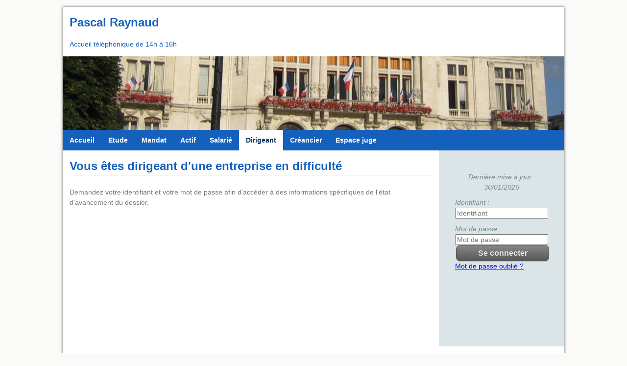

--- FILE ---
content_type: text/html;charset=UTF-8
request_url: https://www.etuderaynaud.fr/accueil/dirigeant;jsessionid=F18E7BD57F6BE01AB0A89CDBA09EF70C
body_size: 3761
content:
<!DOCTYPE html><html lang="fr-FR" xmlns="http://www.w3.org/1999/xhtml"><head><title>MJ DE L'ALLIER : Dirigeant</title><meta content="Apache Tapestry Framework (version 5.3.8)" name="generator"/><meta content="text/html; charset=UTF-8" http-equiv="content-type"/><meta content="fr-FR" http-equiv="content-language"/><meta content="IE=edge" http-equiv="X-UA-Compatible"/><meta content="width=device-width,initial-scale=1,maximum-scale=1, minimal-ui" name="viewport"/><meta content="yes" name="apple-mobile-web-app-capable"/><meta content="black" name="apple-mobile-web-app-status-bar-style"/><meta content="Atlantic Log - Thomas Noirez" name="author"/><meta content="MJ DE L'ALLIER, SELARL, Montluçon, Administrateur Civil, Administrateur Judiciaire, Administrateur Provisoire, Commissaire au Concordat, Commissaire au Plan de Cession, Commissaire au Plan de Continuation, Conciliateur, Consultation, Enquêteur, Expert, Liquidateur, Liquidateur Amiable, Mandataire Ad Hoc, Mandataire judiciaire, Représentant des créanciers, Sequestre, Syndic, Technique, Administration Civile, Administration Judiciaire, Administration Provisoire, Arbitre Commissariat au Concordat, Commissariat au Plan de Cession, Commissariat au Plan de Continuation Conciliation, Consultation, Dossier Technique, Enquête, Expertise, Liquidation Amiable Liquidation Judiciaire, Liquidation Judiciaire simplifiée, Mandat Ad Hoc, Redressement judiciaire Redressement Judiciaire, Rétablissement personnel, Sauvegarde, Sequestre, Syndic" lang="fr" name="keywords"/><meta content="Site Web de Raynaud MANDATAIRE JUDICIAIRE" name="description"/><meta content="contact@gemweb.fr" name="rev"/><meta content="All text, graphics © MJ DE L'ALLIER" name="copyright"/><meta content="all" name="robots"/><link type="image/x-icon" rel="Shortcut Icon" href="/assets/5.3.7-4.22.7/app/config/image/webmandataire.ico"/><link type="text/css" rel="stylesheet" href="/assets/5.3.7-4.22.7/core/default.css"/><link type="text/css" rel="stylesheet" href="/assets/5.3.7-4.22.7/jquery/themes/ui-lightness/jquery-ui.css"/><link type="text/css" rel="stylesheet" href="/assets/5.3.7-4.22.7/ctx/css/gemweb.css"/><link type="text/css" rel="stylesheet" href="/assets/5.3.7-4.22.7/ctx/css/button.css"/><link type="text/css" rel="stylesheet" href="/assets/5.3.7-4.22.7/app/config/css/styles.css"/><link type="text/css" rel="stylesheet" href="/assets/5.3.7-4.22.7/ctx/css/font-awesome-4.7.0/css/font-awesome.min.css"/><link type="text/css" rel="stylesheet" href="/assets/5.3.7-4.22.7/core/tapestry-console.css"/><link type="text/css" rel="stylesheet" href="/assets/5.3.7-4.22.7/core/t5-alerts.css"/><link type="text/css" rel="stylesheet" href="/assets/5.3.7-4.22.7/core/tree.css"/><link type="text/css" rel="stylesheet" href="/assets/5.3.7-4.22.7/jquery/assets/components/jgrowl/jquery.jgrowl.css"/><link type="text/css" rel="stylesheet" href="/assets/5.3.7-4.22.7/jquery/assets/components/superfish/css/superfish.css"/><link type="text/css" rel="stylesheet" href="/assets/5.3.7-4.22.7/app/components/jquery/sidr/css/jquery.sidr.light.css"/><link type="text/css" rel="stylesheet" href="/assets/5.3.7-4.22.7/jquery/form.css"/><link type="text/css" rel="stylesheet" href="/assets/5.3.7-4.22.7/app/config/css/two_col.css"/><link type="text/css" rel="stylesheet" href="/assets/5.3.7-4.22.7/app/components/jquery/top/css/ui.totop.css"/><link media="print" type="text/css" rel="stylesheet" href="/assets/5.3.7-4.22.7/ctx/css/print.css"/><script src="/assets/5.3.7-4.22.7/stack/fr/core.js" type="text/javascript"></script><script src="/assets/5.3.7-4.22.7/stack/fr/SuperfishStack.js" type="text/javascript"></script><script src="/assets/5.3.7-4.22.7/jquery/validation.js" type="text/javascript"></script><script src="/assets/5.3.7-4.22.7/jquery/assets/components/jgrowl/jquery.jgrowl.js" type="text/javascript"></script><script src="/assets/5.3.7-4.22.7/jquery/assets/components/jgrowl/jGrowl_init.js" type="text/javascript"></script><script src="/assets/5.3.7-4.22.7/app/components/jquery/jquery.cross-slide-min.js" type="text/javascript"></script><script src="/assets/5.3.7-4.22.7/app/components/menu/MenuBig4.js" type="text/javascript"></script><script src="/assets/5.3.7-4.22.7/app/components/jquery/sidr/jquery.sidr.min.js" type="text/javascript"></script><script src="/assets/5.3.7-4.22.7/app/components/jquery/sidr/sidr.js" type="text/javascript"></script><script src="/assets/5.3.7-4.22.7/app/components/jquery/top/js/jquery.ui.totop.min.js" type="text/javascript"></script><script src="/assets/5.3.7-4.22.7/app/components/jquery/top/js/totop.js" type="text/javascript"></script></head><body><!-- wrap starts here --><div id="wrap"><div id="top-bg"></div><div id="header"><div id="header-content"><h1 style="text-align: left;">Pascal Raynaud</h1>

<p style="text-align: left;">Accueil t&eacute;l&eacute;phonique de 14h &agrave; 16h</p>
</div></div><div class="caption"></div><div id="imageBandeauContainer"><img alt="Chargment des images" src="/assets/5.3.7-4.22.7/app/components/img/images/loading.gif"/></div><script type="text/javascript">
jQuery(function($) {
$('#imageBandeauContainer').crossSlide(
{
shuffle: true, speed:25, fade: 5
},
[
{ src: '/assets/5.3.7-4.22.7/ctx/pj/bandeau/71/436/Montlucon_chateau_1024.jpg', dir: 'up' },
{ src: '/assets/5.3.7-4.22.7/ctx/pj/bandeau/71/438/Vichy_hoteldeville_1024.jpg', dir: 'down' }
]
)});
</script><div id="mobile-header"><a href="#sidr-main" id="responsive-menu-button">Menu</a></div><div id="submenu"><ul class="sf-menu" id="superfish"><li><a class="ACCUEIL" href="/accueil/accueil;jsessionid=DD5AD58F761D9F60E166B69FB9702E66">Accueil</a></li><li><a class="ETUDE" href="/accueil/etude;jsessionid=DD5AD58F761D9F60E166B69FB9702E66">Etude</a></li><li><a href="/anonym/mandat/search" class="MANDAT">Mandat</a></li><li><a href="/anonym/actif/search" class="ACTIF">Actif</a></li><li><a class="SALARIE" href="/accueil/salarie;jsessionid=DD5AD58F761D9F60E166B69FB9702E66">Salarié</a></li><li><a class="active DIRIGEANT" href="/accueil/dirigeant;jsessionid=DD5AD58F761D9F60E166B69FB9702E66">Dirigeant</a></li><li><a class="CREANCIER" href="/accueil/creancier;jsessionid=DD5AD58F761D9F60E166B69FB9702E66">Créancier</a></li><li><a class="JUGE" href="/accueil/juge/espace-juge;jsessionid=DD5AD58F761D9F60E166B69FB9702E66">Espace juge</a></li></ul></div><div id="content-wrap"><div id="sidebar"><div id="sidebar-content"><div id="loginform"><form onsubmit="javascript:return Tapestry.waitForPage(event);" action="/accueil.layout.loginform2.formlogin;jsessionid=DD5AD58F761D9F60E166B69FB9702E66" method="post" id="formLogin"><div class="t-invisible"><input value="138f19bc-3fc5-48ed-a4fe-12a00ff531d9" name="_csrf" type="hidden"></input><input value="dirigeant" name="t:ac" type="hidden"></input><input value="9i26MvRM+F8s/LZHDPGgVomHsNk=:H4sIAAAAAAAAAJWOsU4CQRCGBwzVdSaWxgZityRGGqmusSKG5OIDzO3NnWP2dpbdOYGGR/EJjC9BYec7+AC2VBRCZ2MM3Z8/X/J9b98wWF7DKLe2I3Z3DtfSqXHSsK8ltjeGK/LKNaPXFGEisTEY0D6RUQyUNK4nxkokx6UpMZHJy8OJVu+ZXDUsSLswetxmXxcf+z70ZpBZ8RrFPWBLCuezZ3zBsUPfjAuN7JvpKihkv7Sn9OWn9s2jWEqp6MqWU2Lx2/fqtt69fvYBVmF5BZd/q9sqpAVsABTODvtf+MgOfgBSFLHacgEAAA==" name="t:formdata" type="hidden"></input></div><p class="deploiement">Dernière mise à jour : 30/01/2026</p><div class="field"><label for="inputLogin">Identifiant :</label><input size="12" autocomplete="username" placeholder="Identifiant" class="username" id="identifiant" name="identifiant" type="text"></input><img id="identifiant_icon" class="t-error-icon t-invisible" alt="" src="/assets/5.3.7-4.22.7/core/spacer.gif"/></div><div class="field"><label for="inputLogin">Mot de passe :</label><input size="12" autocomplete="current-password" placeholder="Mot de passe" class="username" value="" id="mdp" name="mdp" type="password"></input><img id="mdp_icon" class="t-error-icon t-invisible" alt="" src="/assets/5.3.7-4.22.7/core/spacer.gif"/></div><div class="field"><input value="Se connecter" type="submit" class="button gray medium"></input></div><div class="field"><a href="/anonym/rgpd/motdepasseoublie;jsessionid=DD5AD58F761D9F60E166B69FB9702E66">Mot de passe oublié ?</a></div></form></div></div><div id="sidebar-bottom"></div></div><div id="main"><div class="webinfo webinfo-dirigeant" id="info200"><h1>Vous êtes dirigeant d'une entreprise en difficulté</h1><div class="webinfoContent"><p>Demandez votre identifiant et votre mot de passe afin d'acc&eacute;der &agrave; des informations sp&eacute;cifiques de l'&eacute;tat d'avancement du dossier.</p></div></div></div></div><div id="footer-wrap"><div id="footer-bottom"><address>2 Rue de la Presle 03100 Montlu&ccedil;on<br />
4 &agrave; 6 Rue P&eacute;tillat R&eacute;sidence Les Lilas B&acirc;timent C 03200 Vichy</address>

<p><a href="http://www.gemweb.fr/" target="_blank">© 2008-2026 Gemweb 4.22.7</a> - Pascal RAYNAUD utilise <a href="http://www.gemarcur.fr/" target="_blank">Gemarcur &copy;</a> - <a href="/donnees/personnelles">Données personnelles</a> - <a href="/infolegale">Mentions l&eacute;gales</a><br />
Conception/R&eacute;alisation <a href="http://www.atlanticlog.org/" target="_blank" title=""><strong>Atlantic Log</strong> </a></p>
</div></div><!-- wrap ends here --><script type="text/javascript">	var _paq = _paq || [];
  
  _paq.push([function() {
	  var self = this;
	  function getOriginalVisitorCookieTimeout() {
		  var now = new Date(),
		  nowTs = Math.round(now.getTime() / 1000),
		  visitorInfo = self.getVisitorInfo();
		  var createTs = parseInt(visitorInfo[2]);
		  var cookieTimeout = 33696000; // 13 mois en secondes
		  var originalTimeout = createTs + cookieTimeout - nowTs;
		  return originalTimeout;
	  }
	  this.setVisitorCookieTimeout( getOriginalVisitorCookieTimeout() );
	  }]);  
  
  _paq.push(["trackPageView"])
  _paq.push(["enableLinkTracking"]);
  _paq.push(["setCookieDomain", "*.localhost"]);
  (function() {
    var u="https://statweb.atlanticlog.org/statistics/";
    _paq.push(["setTrackerUrl", u+"pi_atlog.php"]);
    _paq.push(["setSiteId", "80"]);
    var d=document, g=d.createElement("script"), s=d.getElementsByTagName("script")[0]; g.setAttribute('rel', 'preconnect'); g.type="text/javascript";
    g.setAttribute('defer', true); g.async=true; g.src=u+"pi_atlog.js"; s.parentNode.insertBefore(g,s);
  })();
</script></div><script type="text/javascript">var $ = jQuery; Tapestry.JQUERY=true;
Tapestry.onDOMLoaded(function() {
Tapestry.init({"formEventManager":[{"formId":"formLogin","validate":{"submit":true,"blur":true}}],"jGrowlAlertManager":[{"dismissURL":"/accueil.layout.jgrowl:dismiss;jsessionid=DD5AD58F761D9F60E166B69FB9702E66?_csrf=138f19bc-3fc5-48ed-a4fe-12a00ff531d9&t:ac=dirigeant"}]});
Tapestry.init({"superfish":[{"classe":"sf-menu","supersubs":false,"id":"superfish"}],"gemwebTotop":[{}],"superfishResponsive":[{}],"gemwebSidr":[{}],"validate":[{"identifiant":[["required","Vous devez fournir une valeur pour Identifiant."]],"mdp":[["required","Obligatoire"]]}]});
});
</script></body></html>

--- FILE ---
content_type: text/css
request_url: https://www.etuderaynaud.fr/assets/5.3.7-4.22.7/app/config/css/styles.css
body_size: 5079
content:
/*!
* www.KNACSS.com V3.0.3 (2014-05-019) @author: Raphael Goetter, Alsacreations
* Licence WTFPL http://www.wtfpl.net/
*/*{box-sizing:border-box}html,body{margin:0;padding:0}ul,ol{padding-left:2em}ul.unstyled{list-style:none}img{height:auto;vertical-align:middle;border:0}audio,canvas,video{display:inline-block}svg:not(:root){overflow:hidden}html{font-size:62.5%;font-size:calc(.625em);-webkit-text-size-adjust:100%;-ms-text-size-adjust:100%}body{font-size:1.4em;background-color:#fafaf9;color:#777;font-family:'Droid Sans',sans-serif;line-height:1.5}p,.p-like,ul,ol,dl,blockquote,pre,td,th,label,textarea,caption,details,figure{margin-top:.75em;margin-bottom:0;line-height:1.5}h1,.h1-like{font-size:2.4rem}h2,.h2-like{font-size:2.2rem}h3,.h3-like{font-size:2rem}h4,.h4-like{font-size:2rem}h5,.h5-like{font-size:1.8rem}h6,.h6-like{font-size:1.6rem}.smaller{font-size:.71em}.small{font-size:.86em}.big{font-size:1.14em}.bigger{font-size:1.29em}.biggest{font-size:1.43em}code,pre,samp,kbd{white-space:pre-line;white-space:pre-wrap;font-family:Consolas,'DejaVu Sans Mono',Courier,monospace;line-height:normal}em,.em,address,cite,dfn,i,var{font-style:italic}.no-em{font-style:normal}strong,.strong{font-weight:bold}.no-strong{font-weight:normal}small,sub,sup{font-size:smaller}.visually-hidden{position:absolute !important;border:0 !important;height:1px !important;width:1px !important;padding:0 !important;overflow:hidden !important;clip:rect(1px, 1px, 1px, 1px) !important}body>script{display:none !important}@media (max-width:480px){.no-small-screen{display:none}}@media (min-width:1024px){.no-large-screen{display:none}}p:first-child,.p-like:first-child,ul:first-child,ol:first-child,dl:first-child,blockquote:first-child,pre:first-child,h1:first-child,h2:first-child,h3:first-child,h4:first-child,h5:first-child,h6:first-child{margin-top:0}li p,li .p-like,li ul,li ol{margin-top:0;margin-bottom:0}img,table,td,blockquote,code,pre,textarea,input,video{max-width:100%}table{margin-bottom:2em}.mod{overflow:hidden}.clear,.line,.row{clear:both}.clearfix:after,.line:after{content:"";display:table;clear:both}.row{display:table;table-layout:fixed;width:100%}.row>*,.col{display:table-cell;vertical-align:top}.inbl{display:inline-block;vertical-align:top}.left,.start{float:left}img.left,img.start{margin-right:1em}.right,.end{float:right}img.right,img.end{margin-left:1em}img.left,img.right,img.start,img.end{margin-bottom:.5em}.center{margin-left:auto;margin-right:auto}.txtleft{text-align:left}.txtright{text-align:right}.txtcenter{text-align:center}.w10{width:10%}.w20{width:20%}.w25{width:25%}.w30{width:30%}.w33{width:33.3333%}.w40{width:40%}.w50{width:50%}.w60{width:60%}.w66{width:66.6666%}.w70{width:70%}.w75{width:75%}.w80{width:80%}.w90{width:90%}.w100{width:100%}.w50p{width:50px}.w100p{width:100px}.w150p{width:150px}.w200p{width:200px}.w300p{width:300px}.w400p{width:400px}.w500p{width:500px}.w600p{width:600px}.w700p{width:700px}.w800p{width:800px}.w960p{width:960px}.mw960p{max-width:960px}.w1140p{width:1140px}.mw1140p{max-width:1140px}.wauto{width:auto}.man{margin:0}.pan{padding:0}.mas{margin:1em}.mam{margin:2em}.mal{margin:4em}.pas{padding:1em}.pam{padding:2em}.pal{padding:4em}.mtn{margin-top:0}.mts{margin-top:1em}.mtm{margin-top:2em}.mtl{margin-top:4em}.mrn{margin-right:0}.mrs{margin-right:1em}.mrm{margin-right:2em}.mrl{margin-right:4em}.mbn{margin-bottom:0}.mbs{margin-bottom:1em}.mbm{margin-bottom:2em}.mbl{margin-bottom:4em}.mln{margin-left:0}.mls{margin-left:1em}.mlm{margin-left:2em}.mll{margin-left:4em}.ptn{padding-top:0}.pts{padding-top:1em}.ptm{padding-top:2em}.ptl{padding-top:4em}.prn{padding-right:0}.prs{padding-right:1em}.prm{padding-right:2em}.prl{padding-right:4em}.pbn{padding-bottom:0}.pbs{padding-bottom:1em}.pbm{padding-bottom:2em}.pbl{padding-bottom:4em}.pln{padding-left:0}.pls{padding-left:1em}.plm{padding-left:2em}.pll{padding-left:4em}.grid{overflow:hidden}.grid>*{display:block;padding:0;margin-left:-20px;text-align:left}.grid>*>*{display:inline-block;padding-left:20px;margin-left:0;vertical-align:top}:root .grid{font-size:0;text-justify:distribute-all-lines}:root .grid>*>*{font-size:14px;font-size:1.4rem}.opera:-o-prefocus,.grid>*{word-spacing:-0.43em}.grid2>*{width:50%}.grid3>*{width:33.333%}.grid4>*{width:25%}.grid5>*{width:20%}.grid6>*{width:16.667%}.grid8>*{width:12.5%}.grid10>*{width:10%}.grid12>*{width:8.333%}.grid2-1>*:first-child,.grid1-2>*+*{width:66.666%}.grid1-2>*:first-child,.grid2-1>*+*{width:33.333%}.grid1-3>*:first-child,.grid3-1>*+*{width:25%}.grid3-1>*:first-child,.grid1-3>*+*{width:75%}@media (max-width:1024px){.grid5>*,.grid6>*,.grid8>*,.grid10>*,.grid12>*{width:33.333%}}@media (max-width:480px){.grid3>*,.grid4>*,.grid5>*,.grid6>*,.grid8>*,.grid10>*,.grid12>*{width:50%}}@media (max-width:320px){.grid>*>*{width:100% !important}}[class*="autogrid"]{text-align:justify}[class*="autogrid"]:after{content:"";display:inline-block;width:100%}[class*="autogrid"]>*{display:inline-block;vertical-align:top;text-align:left}:root [class*="autogrid"]{font-size:0;text-justify:distribute-all-lines}:root [class*="autogrid"]>*{font-size:14px;font-size:1.4rem}[class*="autogrid"]:-o-prefocus{word-spacing:-0.43em}.autogrid2>*{width:49%}.autogrid3>*{width:32%}.autogrid4>*{width:23.6%}.autogrid5>*{width:19%}.autogrid6>*{width:15%}.autogrid8>*{width:10.8%}.autogrid10>*{width:9%}.autogrid12>*{width:6.4%}@media (max-width:1024px){.autogrid5>*,.autogrid6>*,.autogrid8>*,.autogrid10>*,.autogrid12>*{width:32%}}@media (max-width:480px){.autogrid5>*,.autogrid6>*,.autogrid8>*,.autogrid10>*,.autogrid12>*{width:49%}}@media (max-width:320px){[class*="autogrid"]>*{width:100%}}table,.table{width:100%;max-width:100%;table-layout:fixed;border-collapse:collapse;vertical-align:top;border:1px solid #ccc}.table{display:table}table#recaptcha_table,table.table-auto{table-layout:auto}caption{padding:1em;color:#555;font-style:italic}td,th{padding:.3em .8em;border:1px #aaa dotted;vertical-align:top;min-width:2em;cursor:default;text-align:left}.btn{display:inline-block}form,fieldset{border:none;background-color:#dbe5e7}form tr,fieldset tr,form th,fieldset th,form td,fieldset td{border:0}input,button,select,label,.btn{vertical-align:middle;font-family:inherit;font-size:inherit}label{display:inline-block;vertical-align:middle;cursor:pointer}legend{border:0;white-space:normal}textarea{min-height:5em;vertical-align:top;font-family:inherit;font-size:inherit;resize:vertical}button,input[type="button"],input[type="reset"],input[type="submit"]{cursor:pointer;-webkit-appearance:button}input[type="search"]{-webkit-appearance:textfield}input[type="search"]::-webkit-search-decoration,input[type="search"]::-webkit-search-cancel-button,input[type="search"]::-webkit-search-results-button,input[type="search"]::-webkit-search-results-decoration{display:none}::-webkit-input-placeholder{color:#777}input:-moz-placeholder,textarea:-moz-placeholder{color:#777}button::-moz-focus-inner,input[type='button']::-moz-focus-inner,input[type='reset']::-moz-focus-inner,input[type='submit']::-moz-focus-inner{border:0;padding:0}.icon{display:inline-block}.icon:before,.icon.after:after{content:"";display:inline-block;vertical-align:middle;position:relative;top:-0.1em;margin:0 .3em 0 0;font:1.4em/1 sans-serif;color:#000;text-shadow:1px 1px 0 rgba(0,0,0,0.1);speak:none}@media (min-device-width:480px){.icon:before,.icon.after:after{font:1em/.6 sans-serif;-webkit-transform:rotateZ(.05deg)}}.icon.after:after{margin:0 0 0 8px}.icon.after:before{content:"" !important}.icon-rate:before,.icon-rate.after:after{content:"\2605"}.icon-unrate:before,.icon-unrate.after:after{content:"\2606"}.icon-check:before,.icon-check.after:after{content:"\2713"}.icon-uncheck:before,.icon-uncheck.after:after{content:"\2717"}.icon-cloud:before,.icon-cloud.after:after{content:"\2601"}.icon-dl:before,.icon-dl.after:after{content:"\21E3";font-weight:bold}.icon-cross:before,.icon-cross.after:after{content:"\2716";font-weight:bold}.icon-arrow1:before,.icon-arrow1.after:after{content:"\2192";position:relative;top:-0.15em}.icon-arrow2:before,.icon-arrow2.after:after{content:"\279E"}.icon-arrow3:before,.icon-arrow3.after:after{content:"\279A"}.icon-bracket1:before,.icon-bracket1.after:after{content:"\2039";font-weight:bold;font-size:1.6em;position:relative;top:-0.15em}.icon-bracket2:before,.icon-bracket2.after:after{content:"\203A";font-weight:bold;font-size:1.6em;position:relative;top:-0.15em}.icon-up:before,.icon-up.after:after{content:"\25B2"}.icon-down:before,.icon-down.after:after{content:"\25BC"}.icon-bull:before,.icon-bull.after:after{content:"\2022";font-size:1.2em;top:-0.05em}.icon-bull2:before,.icon-bull2.after:after{content:"\25E6";top:-0.05em}.icon-bull3:before,.icon-bull3.after:after{content:"\2023";font-size:1.6em;top:-0.05em}.icon-nav:before,.icon-nav.after:after{content:"\2261";font-weight:bold}.icon-losange:before,.icon-losange.after:after{content:"\25C6"}.icon-asteri:before,.icon-asteri.after:after{content:"\2731";font-weight:bold}.icon-mail:before,.icon-mail.after:after{content:"\2709";font-size:1.6em;top:-0.05em}@media (min-width:1024px){.large-hidden{display:none !important}.large-visible{display:block !important}.large-no-float{float:none}.large-inbl{display:inline-block;float:none;vertical-align:top}.large-row{display:table;table-layout:fixed;width:100% !important}.large-col{display:table-cell;vertical-align:top}.large-w25{width:25% !important}.large-w33{width:33.3333% !important}.large-w50{width:50% !important}.large-w66{width:66.6666% !important}.large-w75{width:75% !important}.large-w100,.large-wauto{display:block !important;float:none !important;clear:none !important;width:auto !important;margin-left:0 !important;margin-right:0 !important;border:0}.large-man{margin:0 !important}}@media (max-width:480px){.w600p,.w700p,.w800p,.w960p,.mw960p{width:auto;float:none}.small-hidden{display:none !important}.small-visible{display:block !important}.small-no-float{float:none}.small-inbl{display:inline-block;float:none;vertical-align:top}.small-row{display:table !important;table-layout:fixed !important;width:100% !important}.small-col{display:table-cell !important;vertical-align:top !important}.small-w25{width:25% !important}.small-w33{width:33.3333% !important}.small-w50{width:50% !important}.small-w66{width:66.6666% !important}.small-w75{width:75% !important}.small-w100,.small-wauto{display:block !important;float:none !important;clear:none !important;width:auto !important;margin-left:0 !important;margin-right:0 !important;border:0}.small-man{margin:0 !important}.small-pan{padding:0 !important}}@media (max-width:320px){.mod,.col,fieldset{display:block !important;float:none !important;clear:none !important;width:auto !important;margin-left:0 !important;margin-right:0 !important;border:0}.w300p,.w400p,.w500p{width:auto;float:none}.row{display:block !important;width:100% !important}.tiny-hidden{display:none !important}.tiny-visible{display:block !important}.tiny-no-float{float:none}.tiny-inbl{display:inline-block;float:none;vertical-align:top}.tiny-row{display:table !important;table-layout:fixed !important;width:100% !important}.tiny-col{display:table-cell !important;vertical-align:top !important}th,td{display:block !important;width:auto !important;text-align:left !important}thead{display:none}.tiny-w25{width:25% !important}.tiny-w33{width:33.3333% !important}.tiny-w50{width:50% !important}.tiny-w66{width:66.6666% !important}.tiny-w75{width:75% !important}.tiny-w100,.tiny-wauto{display:block !important;float:none !important;clear:none !important;width:auto !important;margin-left:0 !important;margin-right:0 !important;border:0}.tiny-man{margin:0 !important}.tiny-pan{padding:0 !important}}.flex{display:flex}.flex-h{flex-direction:row}.flex-v{flex-direction:column}.flex-fluid{flex:1}.flex-start{order:-1}.flex-mid{order:1}.flex-end{order:42}@media print{*{background:transparent !important;box-shadow:none !important;text-shadow:none !important}body{width:auto !important;margin:auto !important;font-family:serif;font-size:12pt;background-color:#fff !important;color:#333 !important}p,h1,h2,h3,h4,h5,h6,blockquote,ul,ol{color:#000 !important;margin:auto !important}.print{display:block}.no-print{display:none}img{filter:grayscale(100%)}p,blockquote{orphans:3;widows:3}blockquote,ul,ol{page-break-inside:avoid}h1{page-break-before:always}h1,h2,h3,caption{page-break-after:avoid}a{color:#000 !important;text-decoration:underline !important}a[href]:after{content:" (" attr(href) ")"}a[href^="javascript:"]:after,a[href^="#"]:after{content:""}}.skip-links{position:absolute}.skip-links a{position:absolute;overflow:hidden;clip:rect(1px, 1px, 1px, 1px);padding:.5em;background:#000;color:#fff;text-decoration:none}.skip-links a:focus{position:static;overflow:visible;clip:auto}@media (max-width:480px){div,textarea,table,td,th,code,pre,samp{word-wrap:break-word;hyphens:auto}}.gm-style img{height:100%}:not(.gm-style) img{height:auto}.gm-style img,.gmnoscreen img,.gmnoprint img{max-width:none !important}.ie67 *{behavior:url(/js/boxsizing.htc)}.ie678 h1,.ie678 .h1-like{font-size:1.71em}.ie678 h2,.ie678 .h2-like{font-size:1.57em}.ie678 h3,.ie678 .h3-like{font-size:1.43em}.ie678 h4,.ie678 .h4-like{font-size:1.43em}.ie678 h5,.ie678 .h5-like{font-size:1.29em}.ie678 h6,.ie678 .h6-like{font-size:1.14em}.ie678 img{width:auto}.ie678 .gm-style img{height:100%}.clearfix,.line,.mod,.row,.col{*zoom:1}/*! inline-block and table-cell for IE6/IE7 *//*! warning: .col needs width on IE6/IE7 */.btn,.col,.inbl{*display:inline;*zoom:1}.visually-hidden{*clip:rect(1px 1px 1px 1px)}.ie8 .grid>*,.ie8 [class*="autogrid"]>*{letter-spacing:-0.31em;text-rendering:optimizespeed}.ie8 .grid>*>*,.ie8 [class*="autogrid"]>*>*{letter-spacing:normal;word-spacing:normal;text-rendering:auto}.grid>*>*,[class*="autogrid"]>*>*{*display:inline;*zoom:1}.ie678 input[type="checkbox"],.ie678 input[type="radio"]{padding:0}.ie678 textarea{overflow:auto}#wrap{width:1024px;margin:0 auto;background-color:#fff;margin-top:1em;margin-bottom:1em;-moz-box-shadow:0 0 5px #656565;-webkit-box-shadow:0 0 5px #656565;-o-box-shadow:0 0 5px #656565;box-shadow:0 0 5px #656565}#header{padding:1em;color:#1560bd}#imageBandeauContainer{height:150px;width:100%}#submenu{display:table-cell;width:1024px;background-color:#1560bd}.sf-menu,.sf-menu *{margin:0;padding:0;list-style:none}.sf-menu li{position:relative}.sf-menu li li{border-right:0}.sf-menu ul{position:absolute;top:100%;left:0;z-index:99}.sf-menu>li{float:left}.sf-menu li:hover>ul,.sf-menu li.sfHover>ul{display:block}.sf-menu a{display:block;position:relative}.sf-menu ul ul{top:0;left:100%}.sf-menu{float:left}.sf-menu ul{box-shadow:2px 2px 6px rgba(0,0,0,0.2);min-width:12em;*width:12em}.sf-menu a{padding:.75em 1em;text-decoration:none;zoom:1}.sf-menu li li a{border-top:1px solid #dfeeff;border-top:1px solid rgba(255,255,255,0.5)}.sf-menu a{color:#fff;font-weight:bold}.sf-menu li{background-color:#1560bd;color:#fff;white-space:nowrap;*white-space:normal;-webkit-transition:background .2s;transition:background .2s}.sf-menu ul{visibility:hidden}.sf-menu ul li{background:#1560bd}.sf-menu ul ul li{background:#1560bd}.sf-menu li:hover,.sf-menu li.sfHover,.sf-menu a.active{background:#fff;color:#0b3161;-webkit-transition:none;transition:none}.sf-menu a:hover{background:#fff;color:#1560bd}.sf-arrows .sf-with-ul{padding-right:2.5em;*padding-right:1em}.sf-arrows .sf-with-ul:after{content:'';position:absolute;top:50%;right:1em;margin-top:-3px;height:0;width:0;border:5px solid transparent;border-top-color:#dfeeff;border-top-color:rgba(255,255,255,0.5)}.sf-arrows>li>.sf-with-ul:focus:after,.sf-arrows>li:hover>.sf-with-ul:after,.sf-arrows>.sfHover>.sf-with-ul:after{border-top-color:#fff}.sf-arrows ul .sf-with-ul:after{margin-top:-5px;margin-right:-3px;border-color:transparent;border-left-color:#dfeeff;border-left-color:rgba(255,255,255,0.5)}.sf-arrows ul li>.sf-with-ul:focus:after,.sf-arrows ul li:hover>.sf-with-ul:after,.sf-arrows ul .sfHover>.sf-with-ul:after{border-left-color:#fff}#mobile-header{display:none}@media only screen and (max-width:768px){#header-content{margin-left:80px}#mobile-header{display:block;background-color:#0b3161;position:fixed;line-height:50px;text-align:center;top:0;width:80px}#mobile-header a{color:#fff;padding:10px 20px}#submenu{display:none !important}.sf-menu{display:none}}#loginInfoMenu{padding:1em;color:#fff;background-color:#0b3161;width:100%;clear:both}#loginInfoMenu a{display:block;float:left;text-decoration:none;width:155px;vertical-align:middle;color:#fff}#loginInfoMenu a:hover{background-color:#4d94eb;color:#fff}#loginInfoMenu #logininfo{width:100%}#loginInfoMenu #loginLeft,#loginInfoMenu #loginRight{display:inline-block}#loginInfoMenu ul{display:table;padding:0;list-style-type:none}#loginInfoMenu ul li{display:block;float:left;margin:0;padding:0;width:155px}@media (max-width:320px){#loginInfoMenu ul li,#loginInfoMenu ul li a{width:100%}}#main{padding:1em}#main a{color:#0b3161}#main h1{color:#1560bd;border-bottom:1px solid #dfdfdf;margin-bottom:1em}#main h2{font-weight:bold;color:#1560bd;padding-bottom:.3em;margin-bottom:.3em}#main h3{color:#1560bd}#main #tablePojo{border:1px solid #ccc}#main #tablePojo .label,#main #tablePojo .value{width:100%;font-size:inherit}#main .form_label{font-size:inherit;text-align:right;width:100%}#sidebar{color:#748996;padding:1em;background-color:#dbe5e7}#sidebar .sideBlock{margin-bottom:1em;font-style:italic}#sidebar .sideBlock .sidemenu{margin:0}#sidebar .sideBlock .sideWarnBlock{padding:.5em}#sidebar .sideBlock h1{font-weight:normal;padding:.5em}#sidebar .sideBlock h2{font-weight:bold;color:#000;padding-bottom:.3em}#sidebar .sideBlock h3{color:#006a8c}#sidebar .sideBlock ul{list-style:none;margin:0;padding:0}#sidebar .sideBlock li{margin-bottom:5px}#sidebar .sideBlock a{background-color:#748996;padding:.5em;display:block;color:#fff;text-decoration:none}#sidebar .sideBlock a:HOVER{color:#1560bd;background-color:#fff}#sidebar #loginform{padding:1em;margin-bottom:1em}#sidebar #loginform input{width:100%}#sidebar #loginform p{font-style:italic;color:#748996}#sidebar #loginform label{text-align:left;font-style:italic;color:#748996}#sidebar .addinfomenu .t-beaneditor-submit,#sidebar .addinfomenu .gray{background:-moz-linear-gradient(center top, #888, #575757) repeat scroll 0 0 rgba(0,0,0,0);border:1px solid #555;color:#e9e9e9}#footer-wrap{clear:both;margin:0 auto;color:#8f8f8f;background-color:#fff}#footer-bottom{width:100%;font-size:80%;padding:1em;text-align:center}#footer-bottom a{color:#8f8f8f;font-weight:bold}.displayinfo{font-family:'Droid Sans',sans-serif !important}DIV.t-beaneditor,DIV.t-beandisplay{background-color:#dbe5e7;border:0 none;font-family:inherit;margin:0;padding:0;width:100%}TABLE.t-data-grid THEAD TR,div .t-palette-title{color:#fff;background-color:#1560bd}TABLE.t-data-grid{font-size:inherit;font-family:'Droid Sans',sans-serif}TABLE.t-data-grid THEAD TR * a,TABLE.t-data-grid THEAD TR * a:visited{color:#fff;text-decoration:none}TABLE.t-data-grid TBODY TR * a,TABLE.t-data-grid TBODY TR * a:visited{color:#5c0303;text-decoration:underline}TABLE.t-data-grid .del{width:5%}TABLE.t-data-grid .titre,TABLE.t-data-grid .libelle,TABLE.t-data-grid .regActifSousTypeLib,TABLE.t-data-grid .nomFichier{width:30%}DIV.t-data-grid-pager SPAN.current{color:#fff;background-color:#1560bd}.pair,.listActifPair{background-color:#fff}TABLE.t-data-grid TBODY TR:HOVER,#tablePojo TR:HOVER{background-color:#fff;color:#000}TABLE.t-data-grid THEAD TR * a,TABLE.t-data-grid THEAD TR * a:visited{color:#fff !important}.pair,.listActifPair{background-color:#dbe5e7}.impair,.listActifImpair{background-color:#efefef}.contenu{width:40%}.mandatnomPrenom{width:20%}.numMandat,.mandatdateOuverture,.isIrrecouvrable,.idNumero{width:10%}
